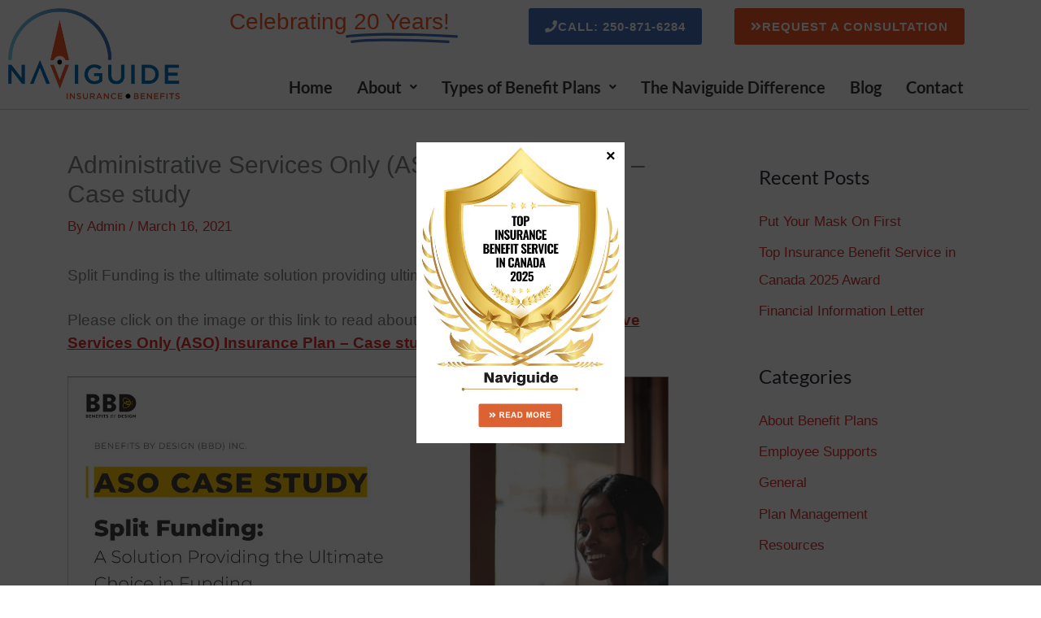

--- FILE ---
content_type: text/css
request_url: https://naviguideinsurance.ca/wp-content/uploads/elementor/css/post-36.css?ver=1768040850
body_size: 1299
content:
.elementor-kit-36{--e-global-color-primary:#0B68BA;--e-global-color-secondary:#54595F;--e-global-color-text:#3A3A3A;--e-global-color-accent:#FF9A04;--e-global-color-ac0f19d:#FFFFFF;--e-global-color-77522d0:#000000;--e-global-color-1532179:#F2F2F2;--e-global-color-936ba85:#F15927;--e-global-color-5343334:#426FB5;--e-global-typography-primary-font-family:"Arial";--e-global-typography-primary-font-weight:600;--e-global-typography-secondary-font-family:"Arial";--e-global-typography-secondary-font-weight:400;--e-global-typography-text-font-family:"Arial";--e-global-typography-text-font-weight:400;--e-global-typography-accent-font-family:"Lato";--e-global-typography-accent-font-weight:500;--e-global-typography-6318f9a-font-family:"DM Serif Display";}.elementor-kit-36 e-page-transition{background-color:#FFBC7D;}.elementor-section.elementor-section-boxed > .elementor-container{max-width:1200px;}.e-con{--container-max-width:1200px;}.elementor-widget:not(:last-child){margin-block-end:20px;}.elementor-element{--widgets-spacing:20px 20px;--widgets-spacing-row:20px;--widgets-spacing-column:20px;}{}h1.entry-title{display:var(--page-title-display);}@media(max-width:1024px){.elementor-section.elementor-section-boxed > .elementor-container{max-width:1024px;}.e-con{--container-max-width:1024px;}}@media(max-width:767px){.elementor-section.elementor-section-boxed > .elementor-container{max-width:767px;}.e-con{--container-max-width:767px;}}

--- FILE ---
content_type: text/css
request_url: https://naviguideinsurance.ca/wp-content/uploads/elementor/css/post-374.css?ver=1768040851
body_size: 10841
content:
.elementor-374 .elementor-element.elementor-element-1239819{border-style:solid;border-width:0px 0px 1px 0px;border-color:#D7D7D7;padding:0px 0px 2px 0px;}.elementor-374 .elementor-element.elementor-element-9257a6c .hfe-site-logo-container, .elementor-374 .elementor-element.elementor-element-9257a6c .hfe-caption-width figcaption{text-align:center;}.elementor-374 .elementor-element.elementor-element-9257a6c .widget-image-caption{margin-top:0px;margin-bottom:0px;}.elementor-374 .elementor-element.elementor-element-9257a6c .hfe-site-logo-container .hfe-site-logo-img{border-style:none;}.elementor-bc-flex-widget .elementor-374 .elementor-element.elementor-element-933623c.elementor-column .elementor-widget-wrap{align-items:space-between;}.elementor-374 .elementor-element.elementor-element-933623c.elementor-column.elementor-element[data-element_type="column"] > .elementor-widget-wrap.elementor-element-populated{align-content:space-between;align-items:space-between;}.elementor-374 .elementor-element.elementor-element-933623c > .elementor-element-populated{padding:0px 0px 0px 0px;}.elementor-374 .elementor-element.elementor-element-5c0f174{--iteration-count:infinite;--animation-duration:1200ms;--dynamic-text-color:var( --e-global-color-936ba85 );}.elementor-374 .elementor-element.elementor-element-5c0f174 .elementor-headline{text-align:center;font-size:28px;}.elementor-374 .elementor-element.elementor-element-5c0f174 .elementor-headline-plain-text{color:var( --e-global-color-936ba85 );}.elementor-374 .elementor-element.elementor-element-5c0f174 .elementor-headline-dynamic-wrapper path{stroke:var( --e-global-color-5343334 );stroke-linecap:round;stroke-linejoin:round;}.elementor-374 .elementor-element.elementor-element-e0a2daa .elementor-button{background-color:var( --e-global-color-5343334 );fill:var( --e-global-color-ac0f19d );color:var( --e-global-color-ac0f19d );padding:15px 20px 15px 20px;}.elementor-374 .elementor-element.elementor-element-e0a2daa .elementor-button:hover, .elementor-374 .elementor-element.elementor-element-e0a2daa .elementor-button:focus{background-color:var( --e-global-color-936ba85 );}.elementor-374 .elementor-element.elementor-element-e0a2daa .elementor-button-content-wrapper{flex-direction:row;}.elementor-374 .elementor-element.elementor-element-e0a2daa .elementor-button .elementor-button-content-wrapper{gap:9px;}.elementor-374 .elementor-element.elementor-element-926a5fd .elementor-button{background-color:#F15927;fill:var( --e-global-color-ac0f19d );color:var( --e-global-color-ac0f19d );padding:15px 20px 15px 20px;}.elementor-374 .elementor-element.elementor-element-926a5fd .elementor-button:hover, .elementor-374 .elementor-element.elementor-element-926a5fd .elementor-button:focus{background-color:var( --e-global-color-5343334 );}.elementor-374 .elementor-element.elementor-element-926a5fd .elementor-button-content-wrapper{flex-direction:row;}.elementor-374 .elementor-element.elementor-element-417aba9 .menu-item a.hfe-menu-item{padding-left:15px;padding-right:15px;}.elementor-374 .elementor-element.elementor-element-417aba9 .menu-item a.hfe-sub-menu-item{padding-left:calc( 15px + 20px );padding-right:15px;}.elementor-374 .elementor-element.elementor-element-417aba9 .hfe-nav-menu__layout-vertical .menu-item ul ul a.hfe-sub-menu-item{padding-left:calc( 15px + 40px );padding-right:15px;}.elementor-374 .elementor-element.elementor-element-417aba9 .hfe-nav-menu__layout-vertical .menu-item ul ul ul a.hfe-sub-menu-item{padding-left:calc( 15px + 60px );padding-right:15px;}.elementor-374 .elementor-element.elementor-element-417aba9 .hfe-nav-menu__layout-vertical .menu-item ul ul ul ul a.hfe-sub-menu-item{padding-left:calc( 15px + 80px );padding-right:15px;}.elementor-374 .elementor-element.elementor-element-417aba9 .menu-item a.hfe-menu-item, .elementor-374 .elementor-element.elementor-element-417aba9 .menu-item a.hfe-sub-menu-item{padding-top:15px;padding-bottom:15px;}.elementor-374 .elementor-element.elementor-element-417aba9 ul.sub-menu{width:220px;}.elementor-374 .elementor-element.elementor-element-417aba9 .sub-menu a.hfe-sub-menu-item,
						 .elementor-374 .elementor-element.elementor-element-417aba9 nav.hfe-dropdown li a.hfe-menu-item,
						 .elementor-374 .elementor-element.elementor-element-417aba9 nav.hfe-dropdown li a.hfe-sub-menu-item,
						 .elementor-374 .elementor-element.elementor-element-417aba9 nav.hfe-dropdown-expandible li a.hfe-menu-item,
						 .elementor-374 .elementor-element.elementor-element-417aba9 nav.hfe-dropdown-expandible li a.hfe-sub-menu-item{padding-top:15px;padding-bottom:15px;}.elementor-374 .elementor-element.elementor-element-417aba9 .hfe-nav-menu__toggle{margin:0 auto;}.elementor-374 .elementor-element.elementor-element-417aba9 a.hfe-menu-item, .elementor-374 .elementor-element.elementor-element-417aba9 a.hfe-sub-menu-item{font-family:"Lato", Sans-serif;font-size:20px;font-weight:bold;}.elementor-374 .elementor-element.elementor-element-417aba9 .menu-item a.hfe-menu-item, .elementor-374 .elementor-element.elementor-element-417aba9 .sub-menu a.hfe-sub-menu-item{color:var( --e-global-color-text );}.elementor-374 .elementor-element.elementor-element-417aba9 .menu-item a.hfe-menu-item:hover,
								.elementor-374 .elementor-element.elementor-element-417aba9 .sub-menu a.hfe-sub-menu-item:hover,
								.elementor-374 .elementor-element.elementor-element-417aba9 .menu-item.current-menu-item a.hfe-menu-item,
								.elementor-374 .elementor-element.elementor-element-417aba9 .menu-item a.hfe-menu-item.highlighted,
								.elementor-374 .elementor-element.elementor-element-417aba9 .menu-item a.hfe-menu-item:focus{color:var( --e-global-color-ac0f19d );background-color:var( --e-global-color-primary );}.elementor-374 .elementor-element.elementor-element-417aba9 .menu-item.current-menu-item a.hfe-menu-item,
								.elementor-374 .elementor-element.elementor-element-417aba9 .menu-item.current-menu-ancestor a.hfe-menu-item{color:var( --e-global-color-primary );background-color:#02010100;}.elementor-374 .elementor-element.elementor-element-417aba9 .sub-menu,
								.elementor-374 .elementor-element.elementor-element-417aba9 nav.hfe-dropdown,
								.elementor-374 .elementor-element.elementor-element-417aba9 nav.hfe-dropdown-expandible,
								.elementor-374 .elementor-element.elementor-element-417aba9 nav.hfe-dropdown .menu-item a.hfe-menu-item,
								.elementor-374 .elementor-element.elementor-element-417aba9 nav.hfe-dropdown .menu-item a.hfe-sub-menu-item{background-color:#fff;}.elementor-374 .elementor-element.elementor-element-417aba9 .sub-menu li.menu-item:not(:last-child),
						.elementor-374 .elementor-element.elementor-element-417aba9 nav.hfe-dropdown li.menu-item:not(:last-child),
						.elementor-374 .elementor-element.elementor-element-417aba9 nav.hfe-dropdown-expandible li.menu-item:not(:last-child){border-bottom-style:solid;border-bottom-color:#c4c4c4;border-bottom-width:1px;}.elementor-374 .elementor-element.elementor-element-417aba9 div.hfe-nav-menu-icon{color:var( --e-global-color-936ba85 );}.elementor-374 .elementor-element.elementor-element-417aba9 div.hfe-nav-menu-icon svg{fill:var( --e-global-color-936ba85 );}.elementor-374 .elementor-element.elementor-element-417aba9 div.hfe-nav-menu-icon:hover{color:var( --e-global-color-5343334 );}.elementor-374 .elementor-element.elementor-element-417aba9 div.hfe-nav-menu-icon:hover svg{fill:var( --e-global-color-5343334 );}.elementor-374 .elementor-element.elementor-element-2071e34{border-style:solid;border-width:0px 0px 1px 0px;border-color:#D7D7D7;padding:0px 0px 2px 0px;}.elementor-374 .elementor-element.elementor-element-816715e{--iteration-count:infinite;--animation-duration:1200ms;--dynamic-text-color:var( --e-global-color-936ba85 );}.elementor-374 .elementor-element.elementor-element-816715e .elementor-headline{text-align:center;font-size:28px;}.elementor-374 .elementor-element.elementor-element-816715e .elementor-headline-plain-text{color:var( --e-global-color-936ba85 );}.elementor-374 .elementor-element.elementor-element-816715e .elementor-headline-dynamic-wrapper path{stroke:var( --e-global-color-5343334 );stroke-linecap:round;stroke-linejoin:round;}.elementor-374 .elementor-element.elementor-element-42c6ee9 .elementor-button{background-color:var( --e-global-color-5343334 );fill:var( --e-global-color-ac0f19d );color:var( --e-global-color-ac0f19d );padding:10px 20px 10px 20px;}.elementor-374 .elementor-element.elementor-element-42c6ee9 .elementor-button:hover, .elementor-374 .elementor-element.elementor-element-42c6ee9 .elementor-button:focus{background-color:var( --e-global-color-5343334 );}.elementor-374 .elementor-element.elementor-element-42c6ee9 .elementor-button-content-wrapper{flex-direction:row;}.elementor-374 .elementor-element.elementor-element-b83d56e .elementor-button{background-color:#F15927;fill:var( --e-global-color-ac0f19d );color:var( --e-global-color-ac0f19d );padding:10px 20px 10px 20px;}.elementor-374 .elementor-element.elementor-element-b83d56e .elementor-button:hover, .elementor-374 .elementor-element.elementor-element-b83d56e .elementor-button:focus{background-color:var( --e-global-color-5343334 );}.elementor-374 .elementor-element.elementor-element-b83d56e .elementor-button-content-wrapper{flex-direction:row;}@media(min-width:768px){.elementor-374 .elementor-element.elementor-element-62e7ba5{width:19.25%;}.elementor-374 .elementor-element.elementor-element-933623c{width:80.75%;}.elementor-374 .elementor-element.elementor-element-a02b2ae{width:38.593%;}.elementor-374 .elementor-element.elementor-element-ab77434{width:27.671%;}}@media(max-width:767px){.elementor-374 .elementor-element.elementor-element-1239819{border-width:0px 0px 0px 0px;}.elementor-374 .elementor-element.elementor-element-62e7ba5{width:80%;}.elementor-374 .elementor-element.elementor-element-9257a6c .hfe-site-logo .hfe-site-logo-container img{width:214px;}.elementor-374 .elementor-element.elementor-element-933623c{width:20%;}.elementor-bc-flex-widget .elementor-374 .elementor-element.elementor-element-933623c.elementor-column .elementor-widget-wrap{align-items:flex-start;}.elementor-374 .elementor-element.elementor-element-933623c.elementor-column.elementor-element[data-element_type="column"] > .elementor-widget-wrap.elementor-element-populated{align-content:flex-start;align-items:flex-start;}.elementor-374 .elementor-element.elementor-element-417aba9 .hfe-nav-menu-icon{font-size:27px;border-width:2px;padding:0.35em;}.elementor-374 .elementor-element.elementor-element-417aba9 .hfe-nav-menu-icon svg{font-size:27px;line-height:27px;height:27px;width:27px;}.elementor-374 .elementor-element.elementor-element-2071e34{border-width:0px 0px 1px 0px;padding:0px 0px 5px 0px;}.elementor-374 .elementor-element.elementor-element-42c6ee9 .elementor-button{padding:12px 20px 12px 20px;}.elementor-374 .elementor-element.elementor-element-b83d56e .elementor-button{padding:12px 20px 12px 20px;}}

--- FILE ---
content_type: text/css
request_url: https://naviguideinsurance.ca/wp-content/uploads/elementor/css/post-476.css?ver=1768040851
body_size: 13296
content:
.elementor-476 .elementor-element.elementor-element-32fc228:not(.elementor-motion-effects-element-type-background), .elementor-476 .elementor-element.elementor-element-32fc228 > .elementor-motion-effects-container > .elementor-motion-effects-layer{background-color:var( --e-global-color-5343334 );}.elementor-476 .elementor-element.elementor-element-32fc228{transition:background 0.3s, border 0.3s, border-radius 0.3s, box-shadow 0.3s;padding:50px 0px 30px 0px;}.elementor-476 .elementor-element.elementor-element-32fc228 > .elementor-background-overlay{transition:background 0.3s, border-radius 0.3s, opacity 0.3s;}.elementor-476 .elementor-element.elementor-element-32fc228 > .elementor-shape-bottom .elementor-shape-fill{fill:#255399;}.elementor-476 .elementor-element.elementor-element-32fc228 > .elementor-shape-bottom svg{height:230px;}.elementor-476 .elementor-element.elementor-element-32fc228 a{color:var( --e-global-color-ac0f19d );}.elementor-476 .elementor-element.elementor-element-32fc228 a:hover{color:#FFCB00;}.elementor-476 .elementor-element.elementor-element-c976c3a > .elementor-widget-wrap > .elementor-widget:not(.elementor-widget__width-auto):not(.elementor-widget__width-initial):not(:last-child):not(.elementor-absolute){margin-block-end:10px;}.elementor-476 .elementor-element.elementor-element-f4f6157 .elementor-heading-title{font-family:"Lato", Sans-serif;font-size:25px;font-weight:bold;color:var( --e-global-color-1532179 );}.elementor-476 .elementor-element.elementor-element-34a9cd6 .elementor-icon-list-icon i{transition:color 0.3s;}.elementor-476 .elementor-element.elementor-element-34a9cd6 .elementor-icon-list-icon svg{transition:fill 0.3s;}.elementor-476 .elementor-element.elementor-element-34a9cd6{--e-icon-list-icon-size:20px;--icon-vertical-offset:0px;}.elementor-476 .elementor-element.elementor-element-34a9cd6 .elementor-icon-list-text{transition:color 0.3s;}.elementor-476 .elementor-element.elementor-element-0559bdf{padding:0px 0px 10px 0px;}.elementor-bc-flex-widget .elementor-476 .elementor-element.elementor-element-e93e795.elementor-column .elementor-widget-wrap{align-items:center;}.elementor-476 .elementor-element.elementor-element-e93e795.elementor-column.elementor-element[data-element_type="column"] > .elementor-widget-wrap.elementor-element-populated{align-content:center;align-items:center;}.elementor-476 .elementor-element.elementor-element-e93e795 > .elementor-element-populated{padding:0px 0px 0px 0px;}.elementor-476 .elementor-element.elementor-element-dff7ac0 .elementor-heading-title{color:#FFFFFF;}.elementor-476 .elementor-element.elementor-element-4b52454 > .elementor-element-populated{padding:0px 0px 0px 0px;}.elementor-476 .elementor-element.elementor-element-18a8e66 .elementor-icon-list-icon i{transition:color 0.3s;}.elementor-476 .elementor-element.elementor-element-18a8e66 .elementor-icon-list-icon svg{transition:fill 0.3s;}.elementor-476 .elementor-element.elementor-element-18a8e66{--e-icon-list-icon-size:20px;--icon-vertical-offset:0px;}.elementor-476 .elementor-element.elementor-element-18a8e66 .elementor-icon-list-text{transition:color 0.3s;}.elementor-476 .elementor-element.elementor-element-d634406{padding:0px 0px 10px 0px;}.elementor-bc-flex-widget .elementor-476 .elementor-element.elementor-element-1e74cde.elementor-column .elementor-widget-wrap{align-items:center;}.elementor-476 .elementor-element.elementor-element-1e74cde.elementor-column.elementor-element[data-element_type="column"] > .elementor-widget-wrap.elementor-element-populated{align-content:center;align-items:center;}.elementor-476 .elementor-element.elementor-element-1e74cde > .elementor-element-populated{padding:0px 0px 0px 0px;}.elementor-476 .elementor-element.elementor-element-c027bc1 .elementor-heading-title{color:#FFFFFF;}.elementor-476 .elementor-element.elementor-element-ad6648e > .elementor-element-populated{padding:0px 0px 0px 0px;}.elementor-476 .elementor-element.elementor-element-ddffdf5 .elementor-icon-list-icon i{transition:color 0.3s;}.elementor-476 .elementor-element.elementor-element-ddffdf5 .elementor-icon-list-icon svg{transition:fill 0.3s;}.elementor-476 .elementor-element.elementor-element-ddffdf5{--e-icon-list-icon-size:20px;--icon-vertical-offset:0px;}.elementor-476 .elementor-element.elementor-element-ddffdf5 .elementor-icon-list-text{transition:color 0.3s;}.elementor-476 .elementor-element.elementor-element-90960ac{padding:0px 0px 10px 0px;}.elementor-bc-flex-widget .elementor-476 .elementor-element.elementor-element-0417529.elementor-column .elementor-widget-wrap{align-items:center;}.elementor-476 .elementor-element.elementor-element-0417529.elementor-column.elementor-element[data-element_type="column"] > .elementor-widget-wrap.elementor-element-populated{align-content:center;align-items:center;}.elementor-476 .elementor-element.elementor-element-0417529 > .elementor-element-populated{padding:0px 0px 0px 0px;}.elementor-476 .elementor-element.elementor-element-56a2798 .elementor-heading-title{color:#FFFFFF;}.elementor-476 .elementor-element.elementor-element-86b7c5a > .elementor-element-populated{padding:0px 0px 0px 0px;}.elementor-476 .elementor-element.elementor-element-5f97411 .elementor-icon-list-icon i{transition:color 0.3s;}.elementor-476 .elementor-element.elementor-element-5f97411 .elementor-icon-list-icon svg{transition:fill 0.3s;}.elementor-476 .elementor-element.elementor-element-5f97411{--e-icon-list-icon-size:20px;--icon-vertical-offset:0px;}.elementor-476 .elementor-element.elementor-element-5f97411 .elementor-icon-list-text{transition:color 0.3s;}.elementor-bc-flex-widget .elementor-476 .elementor-element.elementor-element-e4b2fe7.elementor-column .elementor-widget-wrap{align-items:center;}.elementor-476 .elementor-element.elementor-element-e4b2fe7.elementor-column.elementor-element[data-element_type="column"] > .elementor-widget-wrap.elementor-element-populated{align-content:center;align-items:center;}.elementor-476 .elementor-element.elementor-element-617c257 img{width:171px;}.elementor-bc-flex-widget .elementor-476 .elementor-element.elementor-element-a6773d1.elementor-column .elementor-widget-wrap{align-items:center;}.elementor-476 .elementor-element.elementor-element-a6773d1.elementor-column.elementor-element[data-element_type="column"] > .elementor-widget-wrap.elementor-element-populated{align-content:center;align-items:center;}.elementor-476 .elementor-element.elementor-element-92ad2fd img{width:171px;}.elementor-bc-flex-widget .elementor-476 .elementor-element.elementor-element-4247d5c.elementor-column .elementor-widget-wrap{align-items:center;}.elementor-476 .elementor-element.elementor-element-4247d5c.elementor-column.elementor-element[data-element_type="column"] > .elementor-widget-wrap.elementor-element-populated{align-content:center;align-items:center;}.elementor-476 .elementor-element.elementor-element-3348e90 img{width:171px;}.elementor-bc-flex-widget .elementor-476 .elementor-element.elementor-element-f877aa0.elementor-column .elementor-widget-wrap{align-items:space-between;}.elementor-476 .elementor-element.elementor-element-f877aa0.elementor-column.elementor-element[data-element_type="column"] > .elementor-widget-wrap.elementor-element-populated{align-content:space-between;align-items:space-between;}.elementor-476 .elementor-element.elementor-element-58b8e8c .elementor-icon-list-icon i{transition:color 0.3s;}.elementor-476 .elementor-element.elementor-element-58b8e8c .elementor-icon-list-icon svg{transition:fill 0.3s;}.elementor-476 .elementor-element.elementor-element-58b8e8c{--e-icon-list-icon-size:40px;--icon-vertical-offset:0px;}.elementor-476 .elementor-element.elementor-element-58b8e8c .elementor-icon-list-text{transition:color 0.3s;}.elementor-476 .elementor-element.elementor-element-8f0caaa .menu-item a.hfe-menu-item{padding-left:15px;padding-right:15px;}.elementor-476 .elementor-element.elementor-element-8f0caaa .menu-item a.hfe-sub-menu-item{padding-left:calc( 15px + 20px );padding-right:15px;}.elementor-476 .elementor-element.elementor-element-8f0caaa .hfe-nav-menu__layout-vertical .menu-item ul ul a.hfe-sub-menu-item{padding-left:calc( 15px + 40px );padding-right:15px;}.elementor-476 .elementor-element.elementor-element-8f0caaa .hfe-nav-menu__layout-vertical .menu-item ul ul ul a.hfe-sub-menu-item{padding-left:calc( 15px + 60px );padding-right:15px;}.elementor-476 .elementor-element.elementor-element-8f0caaa .hfe-nav-menu__layout-vertical .menu-item ul ul ul ul a.hfe-sub-menu-item{padding-left:calc( 15px + 80px );padding-right:15px;}.elementor-476 .elementor-element.elementor-element-8f0caaa .menu-item a.hfe-menu-item, .elementor-476 .elementor-element.elementor-element-8f0caaa .menu-item a.hfe-sub-menu-item{padding-top:15px;padding-bottom:15px;}.elementor-476 .elementor-element.elementor-element-8f0caaa .sub-menu a.hfe-sub-menu-item,
						 .elementor-476 .elementor-element.elementor-element-8f0caaa nav.hfe-dropdown li a.hfe-menu-item,
						 .elementor-476 .elementor-element.elementor-element-8f0caaa nav.hfe-dropdown li a.hfe-sub-menu-item,
						 .elementor-476 .elementor-element.elementor-element-8f0caaa nav.hfe-dropdown-expandible li a.hfe-menu-item,
						 .elementor-476 .elementor-element.elementor-element-8f0caaa nav.hfe-dropdown-expandible li a.hfe-sub-menu-item{padding-top:15px;padding-bottom:15px;}.elementor-476 .elementor-element.elementor-element-8f0caaa > .elementor-widget-container{margin:0px 0px 0px -15px;}.elementor-476 .elementor-element.elementor-element-8f0caaa .sub-menu,
								.elementor-476 .elementor-element.elementor-element-8f0caaa nav.hfe-dropdown,
								.elementor-476 .elementor-element.elementor-element-8f0caaa nav.hfe-dropdown-expandible,
								.elementor-476 .elementor-element.elementor-element-8f0caaa nav.hfe-dropdown .menu-item a.hfe-menu-item,
								.elementor-476 .elementor-element.elementor-element-8f0caaa nav.hfe-dropdown .menu-item a.hfe-sub-menu-item{background-color:#fff;}.elementor-476 .elementor-element.elementor-element-8f0caaa .sub-menu li.menu-item:not(:last-child),
						.elementor-476 .elementor-element.elementor-element-8f0caaa nav.hfe-dropdown li.menu-item:not(:last-child),
						.elementor-476 .elementor-element.elementor-element-8f0caaa nav.hfe-dropdown-expandible li.menu-item:not(:last-child){border-bottom-style:solid;border-bottom-color:#c4c4c4;border-bottom-width:1px;}.elementor-476 .elementor-element.elementor-element-e80dcaa:not(.elementor-motion-effects-element-type-background), .elementor-476 .elementor-element.elementor-element-e80dcaa > .elementor-motion-effects-container > .elementor-motion-effects-layer{background-color:#255399;}.elementor-476 .elementor-element.elementor-element-e80dcaa{transition:background 0.3s, border 0.3s, border-radius 0.3s, box-shadow 0.3s;padding:20px 0px 20px 0px;}.elementor-476 .elementor-element.elementor-element-e80dcaa > .elementor-background-overlay{transition:background 0.3s, border-radius 0.3s, opacity 0.3s;}.elementor-476 .elementor-element.elementor-element-e80dcaa a{color:var( --e-global-color-ac0f19d );}.elementor-476 .elementor-element.elementor-element-e80dcaa a:hover{color:#FFCB00;}.elementor-476 .elementor-element.elementor-element-2743fd3 .hfe-copyright-wrapper a, .elementor-476 .elementor-element.elementor-element-2743fd3 .hfe-copyright-wrapper{color:#D7D7D7;}.elementor-476 .elementor-element.elementor-element-dd0772c > .elementor-widget-container{margin:0px 0px -25px 0px;}.elementor-476 .elementor-element.elementor-element-dd0772c{text-align:end;color:#D7D7D7;}@media(min-width:768px){.elementor-476 .elementor-element.elementor-element-c976c3a{width:33%;}.elementor-476 .elementor-element.elementor-element-e93e795{width:19.31%;}.elementor-476 .elementor-element.elementor-element-4b52454{width:80.69%;}.elementor-476 .elementor-element.elementor-element-1e74cde{width:19.31%;}.elementor-476 .elementor-element.elementor-element-ad6648e{width:80.69%;}.elementor-476 .elementor-element.elementor-element-0417529{width:19.31%;}.elementor-476 .elementor-element.elementor-element-86b7c5a{width:80.69%;}.elementor-476 .elementor-element.elementor-element-e4b2fe7{width:14%;}.elementor-476 .elementor-element.elementor-element-a6773d1{width:14%;}.elementor-476 .elementor-element.elementor-element-4247d5c{width:19%;}.elementor-476 .elementor-element.elementor-element-f877aa0{width:20%;}}@media(max-width:767px){.elementor-476 .elementor-element.elementor-element-32fc228{padding:50px 0px 0px 0px;}.elementor-476 .elementor-element.elementor-element-c976c3a.elementor-column > .elementor-widget-wrap{justify-content:center;}.elementor-476 .elementor-element.elementor-element-f4f6157{text-align:center;}.elementor-476 .elementor-element.elementor-element-34a9cd6 > .elementor-widget-container{padding:20px 0px 20px 0px;}.elementor-476 .elementor-element.elementor-element-dff7ac0{text-align:center;}.elementor-476 .elementor-element.elementor-element-d634406{margin-top:10px;margin-bottom:10px;}.elementor-476 .elementor-element.elementor-element-c027bc1{text-align:center;}.elementor-476 .elementor-element.elementor-element-56a2798{text-align:center;}.elementor-476 .elementor-element.elementor-element-f877aa0.elementor-column > .elementor-widget-wrap{justify-content:center;}.elementor-476 .elementor-element.elementor-element-2743fd3 .hfe-copyright-wrapper{text-align:center;}.elementor-476 .elementor-element.elementor-element-dd0772c{text-align:center;}}